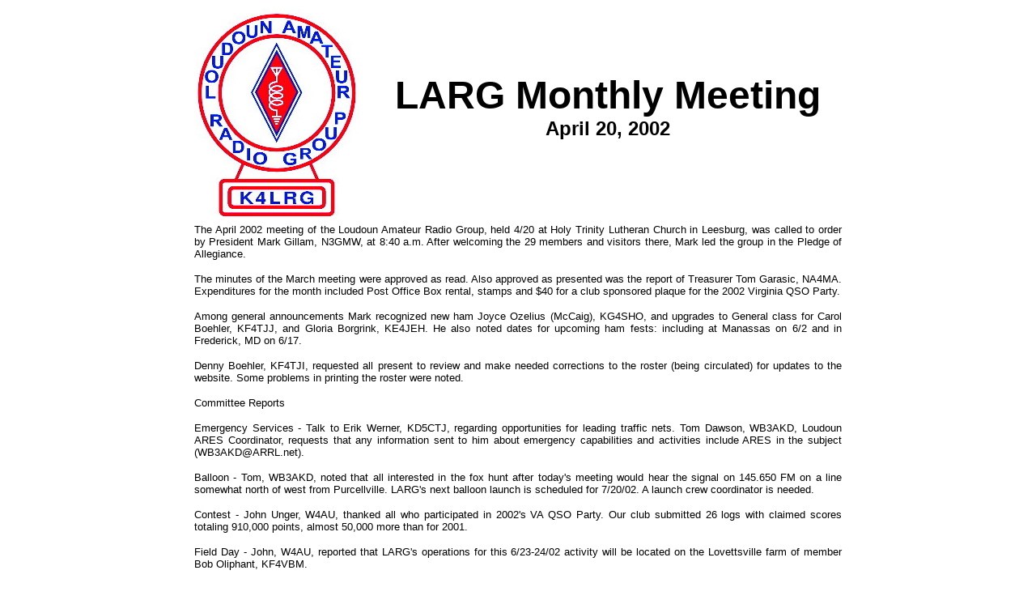

--- FILE ---
content_type: text/html
request_url: https://history.k4lrg.org/About_Us/MM_Arch/Apr_2002_LARG_Minutes.htm
body_size: 2544
content:
<!DOCTYPE HTML PUBLIC "-//W3C//DTD HTML 4.0 Transitional//EN">

<html>
<head>
<title>Loudoun Amateur Radio Group Meeting - 20 April 2002</title>
</head>

<body>
<!-- Start of StatCounter Code --> 
<script type="text/javascript">
sc_project=3611665; 
sc_invisible=1; 
sc_partition=41; 
sc_security="21869cef"; 
</script> 
<script type="text/javascript" src="https://www.statcounter.com/counter/counter_xhtml.js"></script>
<noscript>
<div class="statcounter"><a href="http://www.statcounter.com/" 

target="_blank"><img class="statcounter" src="http://c42.statcounter.com/3611665/0/21869cef/1/" alt="free page hit counter" /></a></div>
</noscript>
<!-- End of StatCounter Code -->
<table align="center" width="800">
  <tr>
    <td><img src="k4lrg_V9_V2_V2_SMALLER.jpg" width="200" height="259"></td>
    <td align="center" valign="middle"><B><font face="Arial, Helvetica, sans-serif" color="#000000" size="7">LARG Monthly Meeting<br>
      <font size="5"> April 20, 2002</font></font></B> <br>
      <br></td>
  </tr>
</table>
<TABLE align="center">
  <TR>
    <TD width="800"><P class=MsoNormal style="TEXT-ALIGN: justify"> <FONT face=Arial,Helvetica color=#000000 size=2> The April 2002 meeting of the Loudoun Amateur Radio Group, held 4/20 at Holy Trinity Lutheran Church in Leesburg, was called to order by President Mark Gillam, N3GMW, at 8:40 a.m.   After welcoming the 29 members and visitors there, Mark led the group in the Pledge of Allegiance. <BR>
        </FONT>
      
      <P class=MsoNormal style="TEXT-ALIGN: justify"> <FONT face=Arial,Helvetica color=#000000 size=2> The minutes of the March meeting were approved as read.  Also approved as presented was the report of Treasurer Tom Garasic, NA4MA.  Expenditures for the month included Post Office Box rental, stamps and $40 for a club sponsored plaque for the 2002 Virginia QSO Party. <BR>
        </FONT>
      
      <P class=MsoNormal style="TEXT-ALIGN: justify"> <FONT face=Arial,Helvetica color=#000000 size=2> Among general announcements Mark recognized new ham Joyce Ozelius (McCaig), KG4SHO, and upgrades to General class for Carol Boehler, KF4TJJ, and Gloria Borgrink, KE4JEH.  He also noted dates for upcoming ham fests:  including at Manassas on 6/2 and in Frederick, MD on 6/17. <BR>
        </FONT>
      
      <P class=MsoNormal style="TEXT-ALIGN: justify"> <FONT face=Arial,Helvetica color=#000000 size=2> Denny Boehler, KF4TJI, requested all present to review and make needed corrections to the roster (being circulated) for updates to the website.  Some problems in printing the roster were noted. <BR>
        </FONT>
      
      <P class=MsoNormal style="TEXT-ALIGN: justify"> <FONT face=Arial,Helvetica color=#000000 size=2> Committee Reports <BR>
        </FONT>
      
      <P class=MsoNormal style="TEXT-ALIGN: justify"> <FONT face=Arial,Helvetica color=#000000 size=2> Emergency Services - Talk to Erik Werner, KD5CTJ, regarding opportunities for leading traffic nets.  Tom Dawson, WB3AKD, Loudoun ARES Coordinator, requests that any information sent to him about emergency capabilities and activities include ARES in the subject (<a href="/cdn-cgi/l/email-protection" class="__cf_email__" data-cfemail="580f1a6b19131c18190a0a1476363d2c">[email&#160;protected]</a>). <BR>
        </FONT>
      
      <P class=MsoNormal style="TEXT-ALIGN: justify"> <FONT face=Arial,Helvetica color=#000000 size=2> Balloon - Tom, WB3AKD, noted that all interested in the fox hunt after today's meeting would hear the signal on 145.650 FM on a line somewhat north of west from Purcellville.  LARG's next balloon launch is scheduled for 7/20/02.  A launch crew coordinator is needed. <BR>
        </FONT>
      
      <P class=MsoNormal style="TEXT-ALIGN: justify"> <FONT face=Arial,Helvetica color=#000000 size=2> Contest - John Unger, W4AU, thanked all who participated in 2002's VA QSO Party.  Our club submitted 26 logs with claimed scores totaling 910,000 points, almost 50,000 more than for 2001. <BR>
        </FONT>
      
      <P class=MsoNormal style="TEXT-ALIGN: justify"> <FONT face=Arial,Helvetica color=#000000 size=2> Field Day - John, W4AU, reported that LARG's operations for this 6/23-24/02 activity will be located on the Lovettsville farm of member Bob Oliphant, KF4VBM. <BR>
        </FONT>
      
      <P class=MsoNormal style="TEXT-ALIGN: justify"> <FONT face=Arial,Helvetica color=#000000 size=2> Repeater - Dave Putman, KG4KZZ, had no activity to report. <BR>
        </FONT>
      
      <P class=MsoNormal style="TEXT-ALIGN: justify"> <FONT face=Arial,Helvetica color=#000000 size=2> Training - Bill Buchholz, K8SYH, is pleased with the response for classes.  The syllabus is posted on the website. <BR>
        </FONT>
      
      <P class=MsoNormal style="TEXT-ALIGN: justify"> <FONT face=Arial,Helvetica color=#000000 size=2> Web site - Norm Styer, AI2C, encouraged checking in often.  Contact him if you have problems now that fast nav. is in operation.  John, W4AU, asked anyone getting the newsletter off the web site to let him know so that a snail mail copy would not need to be sent as well. <BR>
        </FONT>
      
      <P class=MsoNormal style="TEXT-ALIGN: justify"> <FONT face=Arial,Helvetica color=#000000 size=2> CW - Norm, AI2C, reported that this group is working on a CW resolution. <BR>
        </FONT>
      
      <P class=MsoNormal style="TEXT-ALIGN: justify"> <FONT face=Arial,Helvetica color=#000000 size=2> New Business <BR>
        </FONT>
      
      <P class=MsoNormal style="TEXT-ALIGN: justify"> <FONT face=Arial,Helvetica color=#000000 size=2> There was a brief discussion about a recent Times Mirror report on antenna height and setback regulations.  County zoning and planning focus groups seem to be lumping all communication towers together.  County regs must be in compliance with the state regarding allowable acces-sories for amateur radio operation.  Amateur radio and telecommunications are not the same. <BR>
        </FONT>
      
      <P class=MsoNormal style="TEXT-ALIGN: justify"> <FONT face=Arial,Helvetica color=#000000 size=2> Prior to a presentation on Amateur Radio's future and DX Secrets by John Kanode, N4MM, a for-mer ARRL vice president, and leaving for the fox hunt, the meeting was adjourned at 9:30 a.m. <BR>
        </FONT></P>
      <P><FONT face=Arial,Helvetica color=#000000 size=2> Respectfully submitted,</FONT>
      
      <P><FONT face=Arial,Helvetica color=#000000 size=2> Carol L. Boehler,<BR>
        KF4TJJ, Secretary <BR>
        </FONT></P>
      <P><FONT face=Arial,Helvetica color=#000000 size=2> NNNN</FONT></P></TD>
  </TR>
</TABLE>
<script data-cfasync="false" src="/cdn-cgi/scripts/5c5dd728/cloudflare-static/email-decode.min.js"></script><script defer src="https://static.cloudflareinsights.com/beacon.min.js/vcd15cbe7772f49c399c6a5babf22c1241717689176015" integrity="sha512-ZpsOmlRQV6y907TI0dKBHq9Md29nnaEIPlkf84rnaERnq6zvWvPUqr2ft8M1aS28oN72PdrCzSjY4U6VaAw1EQ==" data-cf-beacon='{"version":"2024.11.0","token":"564537df582549fba5f99417d94f21b3","r":1,"server_timing":{"name":{"cfCacheStatus":true,"cfEdge":true,"cfExtPri":true,"cfL4":true,"cfOrigin":true,"cfSpeedBrain":true},"location_startswith":null}}' crossorigin="anonymous"></script>
</body>
</html>
